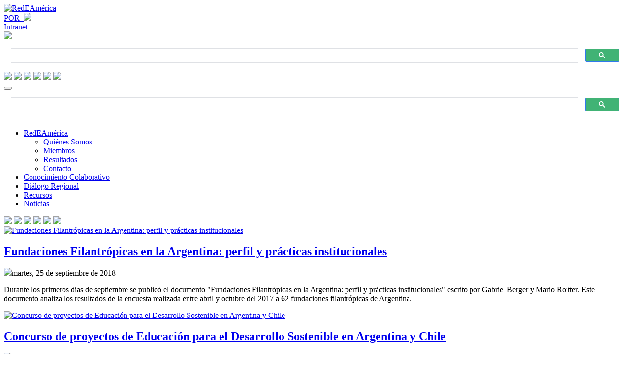

--- FILE ---
content_type: text/html; charset=utf-8
request_url: https://redeamerica.org/Noticias/Detalle/PgrID/1658/PageID/1/PID/1370/evl/0/TagID/29/TagName/Argentina
body_size: 16013
content:
<!DOCTYPE html>
<html  lang="es-ES">
<head id="Head"><meta content="text/html; charset=UTF-8" http-equiv="Content-Type" />

<link rel="stylesheet" href="https://use.fontawesome.com/releases/v5.2.0/css/all.css" integrity="sha384-hWVjflwFxL6sNzntih27bfxkr27PmbbK/iSvJ+a4+0owXq79v+lsFkW54bOGbiDQ" crossorigin="anonymous">

<!-- Google tag (gtag.js) -->
<script async src="https://www.googletagmanager.com/gtag/js?id=G-MDQKD2D5B1"></script>
<script>
  window.dataLayer = window.dataLayer || [];
  function gtag(){dataLayer.push(arguments);}
  gtag('js', new Date());

  gtag('config', 'G-MDQKD2D5B1');
</script><title>
	RedEAmérica - Argentina
</title><meta id="MetaDescription" name="description" content="En RedEAmérica Conectamos el conocimiento entre organizaciones, empresas, fundaciones empresariales e institutos de América Latina para impulsar la inversión social privada, la sostenibilidad y el desarrollo de base de las comunidades en la región." /><meta id="MetaKeywords" name="keywords" content="desarrollo sostenible, desarrollo de base, comunidades sostenibles,  Red Temática, sector empresarial, América Latina, fundaciones, compartir experiencias valiosas, conocimiento, buenas prácticas, territorio, empresa y comunidad, FIR, Fortalecimiento, inclusión económica" /><meta id="MetaRobots" name="robots" content="INDEX, FOLLOW" /><link href="/Resources/Shared/stylesheets/dnndefault/7.0.0/default.css?cdv=79" type="text/css" rel="stylesheet"/><link href="/Portals/_default/skins/2023/bootstrap/css/bootstrap.min.css?cdv=79" type="text/css" rel="stylesheet"/><link href="/Portals/_default/skins/2023/css/jquery.smartmenus.bootstrap.css?cdv=79" type="text/css" rel="stylesheet"/><link href="/Portals/_default/skins/2023/Menus/MainMenu/MainMenu.css?cdv=79" type="text/css" rel="stylesheet"/><link href="/DesktopModules/EasyDNNmailChimpPlus/Templates/_default/Ozone/Ozone.css?cdv=79" type="text/css" rel="stylesheet"/><link href="/DesktopModules/EasyDNNnews/Templates/_default/Ozone/Ozone.css?cdv=79" type="text/css" rel="stylesheet"/><link href="/DesktopModules/EasyDNNmailChimpPlus/Templates/_default/Ozone/StylesCSS/green.css?cdv=79" type="text/css" rel="stylesheet"/><link href="/DesktopModules/EasyDNNnews/Templates/_default/Ozone/StylesCSS/Noticias.css?cdv=79" type="text/css" rel="stylesheet"/><link href="/Portals/_default/skins/2023/skin.css?cdv=79" type="text/css" rel="stylesheet"/><link href="/DesktopModules/EasyDNNNews/static/rateit/css/rateit.css?cdv=79" type="text/css" rel="stylesheet"/><link href="/DesktopModules/EasyDNNNews/static/common/common.css?cdv=79" type="text/css" rel="stylesheet"/><script src="/DesktopModules/EasyDNNNews/static/eds_jquery/eds_jq.js?cdv=79" type="text/javascript"></script><script src="/DesktopModules/EasyDNNmailChimpPlus/static/eds_jquery/eds_jq.js?cdv=79" type="text/javascript"></script><script src="/Resources/libraries/jQuery/03_05_01/jquery.js?cdv=79" type="text/javascript"></script><script src="/Resources/libraries/jQuery-UI/01_12_01/jquery-ui.js?cdv=79" type="text/javascript"></script><link rel="stylesheet" href="https://use.fontawesome.com/releases/v5.2.0/css/all.css" integrity="sha384-hWVjflwFxL6sNzntih27bfxkr27PmbbK/iSvJ+a4+0owXq79v+lsFkW54bOGbiDQ" crossorigin="anonymous">
<link rel='SHORTCUT ICON' href='/Portals/0/favicon.ico?ver=eXYmmWW-wA8feODJgkZVZQ%3d%3d' type='image/x-icon' /><meta name="eds__GmapsInitData" content="{&quot;instanceGlobal&quot;:&quot;EasyDnnSolutions1_1_instance&quot;,&quot;google&quot;:{&quot;maps&quot;:{&quot;api&quot;:{&quot;key&quot;:&quot;&quot;,&quot;libraries&quot;:[&quot;geometry&quot;,&quot;places&quot;]}}}}" />     
        
			    <script type="text/javascript">
			      var _gaq = _gaq || [];
			      _gaq.push(['_setAccount', 'UA-22513181-1']);
			      _gaq.push(['_trackPageview']);
			      
			 
			      (function() {
				    var ga = document.createElement('script'); ga.type = 'text/javascript'; ga.async = true;
				    ga.src = ('https:' == document.location.protocol ? 'https://' : 'http://') + 'stats.g.doubleclick.net/dc.js';
				    var s = document.getElementsByTagName('script')[0]; s.parentNode.insertBefore(ga, s);
			      })();
			    </script>
        
		  <meta name="viewport" content="width=device-width,initial-scale=1" /></head>
<body id="Body">

    <form method="post" action="/Noticias/Detalle/PgrID/1658/PageID/1/PID/1370/evl/0/TagID/29/TagName/Argentina" id="Form" enctype="multipart/form-data">
<div class="aspNetHidden">
<input type="hidden" name="__EVENTTARGET" id="__EVENTTARGET" value="" />
<input type="hidden" name="__EVENTARGUMENT" id="__EVENTARGUMENT" value="" />
<input type="hidden" name="__VIEWSTATE" id="__VIEWSTATE" value="tK7XFry3inB5G+7GB3g3yHA3D4SE0u8kmT/[base64]/9HxjNnL8e6zBpuCVaFOvVPeaFRWmmeZ445L5FjzDxaVtnbZjose9eQlDWdOYBiiUKj7GtOrJtvb2XUJLNi7T1VfmXtZvpNzBaa10+gvUOcFygCgdJZhYffvph4Q6xsIQ6tL2D6OVEDcrLQmwHmCMUCEayRVQ38eHNDgJuXL72gScnvaGK+Yv+qUIIF5ETvJz/G4tdmGZ5gOYLX2TKUxqAH7xey8wBIiwylRp0Tyij5n7PfJHWjUhDCDQFLZbdB/rzWGsn8V0SxDiLE5G7b97mf3NExSM4D41wzToMF2O5qAIJ41HAcu4JqQr05v64PgNUi+hy2qJ2OdeYHE5y5ZtrwV9fgZPHvHlfHMQl7LQVPzuMcoM+pghCV6GxOH2N0RHX7GCjU6HJ7eOErI=" />
</div>

<script type="text/javascript">
//<![CDATA[
var theForm = document.forms['Form'];
if (!theForm) {
    theForm = document.Form;
}
function __doPostBack(eventTarget, eventArgument) {
    if (!theForm.onsubmit || (theForm.onsubmit() != false)) {
        theForm.__EVENTTARGET.value = eventTarget;
        theForm.__EVENTARGUMENT.value = eventArgument;
        theForm.submit();
    }
}
//]]>
</script>


<script src="/WebResource.axd?d=pynGkmcFUV1RG4NyNWkPJHF67BZt_zjoRz-OOQq4LbkYlYydsjPVU-v2J341&amp;t=638627955619783110" type="text/javascript"></script>


<script type="text/javascript">
//<![CDATA[
var __cultureInfo = {"name":"es-ES","numberFormat":{"CurrencyDecimalDigits":2,"CurrencyDecimalSeparator":",","IsReadOnly":false,"CurrencyGroupSizes":[3],"NumberGroupSizes":[3],"PercentGroupSizes":[3],"CurrencyGroupSeparator":".","CurrencySymbol":"€","NaNSymbol":"NaN","CurrencyNegativePattern":8,"NumberNegativePattern":1,"PercentPositivePattern":0,"PercentNegativePattern":0,"NegativeInfinitySymbol":"-∞","NegativeSign":"-","NumberDecimalDigits":2,"NumberDecimalSeparator":",","NumberGroupSeparator":".","CurrencyPositivePattern":3,"PositiveInfinitySymbol":"∞","PositiveSign":"+","PercentDecimalDigits":2,"PercentDecimalSeparator":",","PercentGroupSeparator":".","PercentSymbol":"%","PerMilleSymbol":"‰","NativeDigits":["0","1","2","3","4","5","6","7","8","9"],"DigitSubstitution":1},"dateTimeFormat":{"AMDesignator":"","Calendar":{"MinSupportedDateTime":"\/Date(-62135568000000)\/","MaxSupportedDateTime":"\/Date(253402300799999)\/","AlgorithmType":1,"CalendarType":1,"Eras":[1],"TwoDigitYearMax":2029,"IsReadOnly":false},"DateSeparator":"/","FirstDayOfWeek":1,"CalendarWeekRule":2,"FullDateTimePattern":"dddd, d\u0027 de \u0027MMMM\u0027 de \u0027yyyy H:mm:ss","LongDatePattern":"dddd, d\u0027 de \u0027MMMM\u0027 de \u0027yyyy","LongTimePattern":"H:mm:ss","MonthDayPattern":"d \u0027de\u0027 MMMM","PMDesignator":"","RFC1123Pattern":"ddd, dd MMM yyyy HH\u0027:\u0027mm\u0027:\u0027ss \u0027GMT\u0027","ShortDatePattern":"dd/MM/yyyy","ShortTimePattern":"H:mm","SortableDateTimePattern":"yyyy\u0027-\u0027MM\u0027-\u0027dd\u0027T\u0027HH\u0027:\u0027mm\u0027:\u0027ss","TimeSeparator":":","UniversalSortableDateTimePattern":"yyyy\u0027-\u0027MM\u0027-\u0027dd HH\u0027:\u0027mm\u0027:\u0027ss\u0027Z\u0027","YearMonthPattern":"MMMM\u0027 de \u0027yyyy","AbbreviatedDayNames":["do.","lu.","ma.","mi.","ju.","vi.","sá."],"ShortestDayNames":["D","L","M","X","J","V","S"],"DayNames":["domingo","lunes","martes","miércoles","jueves","viernes","sábado"],"AbbreviatedMonthNames":["ene.","feb.","mar.","abr.","may.","jun.","jul.","ago.","sep.","oct.","nov.","dic.",""],"MonthNames":["enero","febrero","marzo","abril","mayo","junio","julio","agosto","septiembre","octubre","noviembre","diciembre",""],"IsReadOnly":false,"NativeCalendarName":"calendario gregoriano","AbbreviatedMonthGenitiveNames":["ene.","feb.","mar.","abr.","may.","jun.","jul.","ago.","sep.","oct.","nov.","dic.",""],"MonthGenitiveNames":["enero","febrero","marzo","abril","mayo","junio","julio","agosto","septiembre","octubre","noviembre","diciembre",""]},"eras":[1,"d. C.",null,0]};//]]>
</script>

<script src="/ScriptResource.axd?d=NJmAwtEo3Ip9rqRC6XL9w4JUeObDCp1zRNvM-BoMUCJBUNIrykXfI7aLfM1d73J_lCq-BqQa2yRES31ctYdi0GddHBUfL_YRx65gBy_48ExY5aRPm9AFtpb-bEF0bazuQoIORA2&amp;t=2a9d95e3" type="text/javascript"></script>
<script src="/ScriptResource.axd?d=dwY9oWetJoKTSLozMmVzmMlPwuhHFdGJdxvMGDCPHwAHNS1cuPRatn16hglrUfyEXIOiF_0RhRZLk1NTj_rvRWUAWnmO3of4Blifr9_il9xCEKhsUeBQK2aDz74y_i3Q5kz7rl0epp3a9x6B0&amp;t=2a9d95e3" type="text/javascript"></script>
<div class="aspNetHidden">

	<input type="hidden" name="__VIEWSTATEGENERATOR" id="__VIEWSTATEGENERATOR" value="CA0B0334" />
	<input type="hidden" name="__VIEWSTATEENCRYPTED" id="__VIEWSTATEENCRYPTED" value="" />
	<input type="hidden" name="__EVENTVALIDATION" id="__EVENTVALIDATION" value="Hcjjs8/aQw2OzsX80ZyXTW6eoGdaMoyk51xSetvmfOYrkORp5H0VyJCcdmxtW2JafKXGfn39degxsFtWe+P/Xf1ORyXz7L9Qra02tzTbnAtRYgNh" />
</div><script src="/js/dnn.modalpopup.js?cdv=79" type="text/javascript"></script><script src="/Portals/_default/skins/2023/bootstrap/js/bootstrap.min.js?cdv=79" type="text/javascript"></script><script src="/Portals/_default/skins/2023/js/jquery.smartmenus.js?cdv=79" type="text/javascript"></script><script src="/Portals/_default/skins/2023/js/jquery.smartmenus.bootstrap.js?cdv=79" type="text/javascript"></script><script src="/Portals/_default/skins/2023/js/scripts.js?cdv=79" type="text/javascript"></script><script src="/js/dnncore.js?cdv=79" type="text/javascript"></script><script src="/DesktopModules/EasyDNNNews/static/rateit/js/jquery.rateit_2.2.js?cdv=79" type="text/javascript"></script><script src="/DesktopModules/EasyDNNmailChimpPlus/static/jquery_validation/jquery.validate.min.js?cdv=79" type="text/javascript"></script><script src="/DesktopModules/EasyDNNNews/static/EasyDnnSolutions/EasyDnnSolutions_1.1_2.2.js?cdv=79" type="text/javascript"></script><script src="/DesktopModules/EasyDNNmailChimpPlus/static/cookie/js.cookie.js?cdv=79" type="text/javascript"></script><script src="/DesktopModules/EasyDNNmailChimpPlus/static/edForm/jquery.edForm.js?cdv=79" type="text/javascript"></script>
<script type="text/javascript">
//<![CDATA[
Sys.WebForms.PageRequestManager._initialize('ScriptManager', 'Form', [], [], [], 90, '');
//]]>
</script>

        
        
        

<link href="/Portals/_default/skins/2023/Css/estilos.css" rel="stylesheet">
<link href="/Portals/_default/skins/2023/Css/media-queries.css" rel="stylesheet">

<!--[if lt IE 9]>
    <script src="https://cdnjs.cloudflare.com/ajax/libs/html5shiv/3.7.2/html5shiv.min.js"></script>
    <script src="https://oss.maxcdn.com/respond/1.4.2/respond.min.js"></script>
<![endif]-->

<div id="siteWrapper">

	<!-- Menu Top  -->
	<div id="topHeader" class="fluidTop">
		<div class="container">
			<div class="row">
				<div class="col-xs-6 col-md-3 Logo">
					<a href="//redeamerica.org">
						<img src="/Portals/_default/skins/2023/img/Logo.svg" alt="RedEAmérica">
					</a>
				</div>
				<div class="col-xs-6 col-md-9">
					<div class="col-xs-6 col-md-12 TopNavBar">

						<div class="col-xs-2 intranet">
							

						</div>
						<div class="col-xs-1 idioma"><a href="https://redeamerica-org.translate.goog/?_x_tr_sl=es&_x_tr_tl=pt&_x_tr_hl=es&_x_tr_pto=wapp&_x_tr_hist=true#gsc.tab=0" target="_blank">POR&nbsp;&nbsp;<img src="/Portals/_default/skins/2023/img/idioma_POR.svg" width="30"></a></div>
						<div class="col-xs-2 intranet">
							
<div id="dnn_dnnLogin_loginGroup" class="loginGroup">
    <a id="dnn_dnnLogin_enhancedLoginLink" class="LoginLink" rel="nofollow" onclick="return dnnModal.show(&#39;https://redeamerica.org/Login?returnurl=/Noticias/Detalle/PgrID/1658/PageID/1/PID/1370/evl/0/TagID/29/TagName/Argentina&amp;popUp=true&#39;,/*showReturn*/true,300,650,true,&#39;&#39;)" href="https://redeamerica.org/Login?returnurl=%2fNoticias%2fDetalle%2fPgrID%2f1658%2fPageID%2f1%2fPID%2f1370%2fevl%2f0%2fTagID%2f29%2fTagName%2fArgentina">Intranet</a>
</div><img src="/Portals/_default/skins/2023/img/icon_intranet.svg" width="30">
						</div>
						<div class="col-xs-2 buscar d-desktop">
							<div class="buscar--google">
								<script async src="https://cse.google.com/cse.js?cx=012783349132125473539:kmtoqelk73v"></script>
								<div class="gcse-search"></div>
							</div>
						</div>
						<div class="col-xs-5 redes d-desktop">
							<a href="//www.facebook.com/RedEAmerica/" target="_blank"><img src="/Portals/_default/skins/2023/img/icon_facebook.svg" width="34"></a>
							<a href="//twitter.com/redeamerica" target="_blank"><img src="/Portals/_default/skins/2023/img/icon_twitter.svg" width="34"></a>
							<a href="//www.youtube.com/user/redeamerica2011" target="_blank"><img src="/Portals/_default/skins/2023/img/icon_youtube.svg" width="34"></a>
							<a href="//www.instagram.com/redeamerica/" target="_blank"><img src="/Portals/_default/skins/2023/img/icon_instagram.svg" width="34"></a>
							<a href="https://www.linkedin.com/company/corporacionredeamerica/" target="_blank"><img src="/Portals/_default/skins/2023/img/icon_linkedin.svg" width="34"></a>
                            <a href="https://open.spotify.com/show/4rjkzEHBqyjQa28BHrUQoM?si=a0655db228da4d10" target="_blank"><img src="/Portals/_default/skins/2023/img/icon_spotify.svg" width="34"></a>
						</div>
					</div>
					<div class="col-xs-6 col-md-12 boxMenus">

						<div class="row">
							<div class="col-xs-12 menu_home menu navbar">
								<div class="navbar-header">
									<button type="button" class="navbar-toggle" data-toggle="collapse" data-target=".navbar-collapse">
										<span class="icon-bar"></span>
										<span class="icon-bar"></span>
										<span class="icon-bar"></span>
									</button>
								</div>
								<div class="collapse navbar-collapse">
									<div class="buscar--google d-md-none">
										<script async src="https://cse.google.com/cse.js?cx=012783349132125473539:kmtoqelk73v"></script>
										<div class="gcse-search"></div>
									</div>
									<ul class="nav nav-pills">

	<li class="dropdown ">
	
		<a href="#" >RedEAm&#233;rica<b class="caret hidden-desktop pull-right icon-chevron-down icon-white"></b></a>
	
	    <ul class="dropdown-menu">
	    
	<li class="">
	
		<a href="https://redeamerica.org/RedEAm&#233;rica/Qui&#233;nes-Somos" >Qui&#233;nes Somos</a>
	
	</li>

	<li class="">
	
		<a href="https://redeamerica.org/RedEAm&#233;rica/Miembros" >Miembros</a>
	
	</li>

	<li class="">
	
		<a href="https://redeamerica.org/RedEAm&#233;rica/Resultados" >Resultados</a>
	
	</li>

	<li class="">
	
		<a href="https://redeamerica.org/RedEAm&#233;rica/Contacto" >Contacto</a>
	
	</li>

	    </ul>
	
	</li>

	<li class="">
	
		<a href="https://redeamerica.org/Conocimiento-Colaborativo" >Conocimiento Colaborativo</a>
	
	</li>

	<li class="">
	
		<a href="https://redeamerica.org/Di&#225;logo-Regional" >Di&#225;logo Regional</a>
	
	</li>

	<li class="">
	
		<a href="https://redeamerica.org/Recursos" >Recursos</a>
	
	</li>

	<li class="">
	
		<a href="https://redeamerica.org/Noticias" >Noticias</a>
	
	</li>

</ul>


<script type="text/javascript">
(function($){
	$(document).ready(function(){
		$(".nav-pills > li a").on("mouseover", function(event){
            var $this = $(this).parent().find(">ul");
            if($this.length == 0) return;
            dnn.addIframeMask($this[0]);
		});
		$(".dropdown").attr("aria-haspopup", "true");
		$(".dropdownactive").attr("aria-haspopup", "true");
		$(".dropdown-menu").attr("aria-haspopup", "false");
	});
})(jQuery);
</script>

									<div class="col-xs-5 redes d-md-none">
										<a href="//www.facebook.com/RedEAmerica/" target="_blank"><img src="/Portals/_default/skins/2023/img/icon_facebook.svg" width="34"></a>
										<a href="//twitter.com/redeamerica" target="_blank"><img src="/Portals/_default/skins/2023/img/icon_twitter.svg" width="34"></a>
										<a href="//www.youtube.com/user/redeamerica2011" target="_blank"><img src="/Portals/_default/skins/2023/img/icon_youtube.svg" width="34"></a>
										<a href="//www.instagram.com/redeamerica/" target="_blank"><img src="/Portals/_default/skins/2023/img/icon_instagram.svg" width="34"></a>
										<a href="https://www.linkedin.com/company/corporacionredeamerica/" target="_blank"><img src="/Portals/_default/skins/2023/img/icon_linkedin.svg" width="34"></a>
										<a href="https://open.spotify.com/show/4rjkzEHBqyjQa28BHrUQoM?si=a0655db228da4d10" target="_blank"><img src="/Portals/_default/skins/2023/img/icon_spotify.svg" width="34"></a>
									</div>
								</div>
							</div>
						</div>

					</div>
				</div>
			</div>
		</div>
	</div>
	<!-- END: Menu Top  -->

	<main role="main">

		<!-- Fondo Beige -->
		<div class="fondo-Beige fondo-beige-bottom">
			<div class="container">
				<div class="row ">
					<div id="dnn_Section2_1" class="col-md-12 DNNEmptyPane"></div>
				</div>
			</div>
		</div>
		<!-- END: Fondo beige -->
        
		<div class="fluidwhite">
			<div class="container">
				<div class="row">
					<div id="dnn_Logros0" class="col-md-12 DNNEmptyPane"></div>
                    <div id="dnn_Logros1" class="col-md-6 DNNEmptyPane"></div>
					<div id="dnn_Logros2" class="col-md-6 DNNEmptyPane"></div>
                    <div id="dnn_Logros3" class="col-md-12 DNNEmptyPane"></div>
				</div>
			</div>
		</div>
        
		<!-- FondoBlanco -->
		<div class="fluidwhite">
			<div class="container">
				<div class="row text-left">
					<div id="dnn_contentpane" class="col-xs-12 DNNEmptyPane"></div>
					<div id="dnn_colizquierda" class="col-md-2 DNNEmptyPane"></div>
					<div id="dnn_colcentral" class="col-md-8 DNNEmptyPane"></div>
                    <div id="dnn_colderecha" class="col-md-2 DNNEmptyPane"></div>
				</div>
			</div>
		</div>
		<!-- END: FondoBlanco -->
        
        <!-- FondoBlanco -->
		<div class="fluidwhite">
			<div class="container">
				<div class="row text-left">					
                    <div id="dnn_NoticiaDetalle" class="col-md-8"><div class="DnnModule DnnModule-EasyDNNnews DnnModule-1370"><a name="1370"></a>
<div class="containerNOTITLE">
	<div id="dnn_ctr1370_ContentPane" class=""><!-- Start_Module_1370 --><div id="dnn_ctr1370_ModuleContent" class="DNNModuleContent ModEasyDNNnewsC">
	

<script type="text/javascript">
	/*<![CDATA[*/
	
	
	
	
	
	
	
	
	
	
	

	eds3_5_jq(function ($) {
		if (typeof edn_fluidvids != 'undefined')
			edn_fluidvids.init({
				selector: ['.edn_fluidVideo iframe'],
				players: ['www.youtube.com', 'player.vimeo.com']
			});
		
		
		

	});
	/*]]>*/
</script>



<div class="eds_news_module_1370 news Ozone_Style_Noticias eds_style_predefined_noticias eds_subCollection_news eds_news_Ozone eds_template_List_Article_Noticias eds_templateGroup_listArticleDefault eds_styleSwitchCriteria_module-1370">
	

	

	<div id="dnn_ctr1370_ViewEasyDNNNewsMain_ctl00_pnlListArticles">
		
		
		<!--ArticleRepeat:Before:-->
<div class="edn_1370_article_list_wrapper"><!--ArticleTemplate-->

	<article class="edn_article edn_clearFix">
		
		<div class="row filaNoticia">
			<div class="col-sm-5">
				
				<div class="caratulaNoticia">
					<a href="https://redeamerica.org/Noticias/Detalle/ArtMID/1370/ArticleID/561/Fundaciones-Filantr243picas-en-la-Argentina-perfil-y-pr225cticas-institucionales">
						<img alt="Fundaciones Filantrópicas en la Argentina: perfil y prácticas institucionales" src="/Portals/0/EasyDNNNews/561/images/img-FundacionesArgentina_970-260-170-c-L-97.jpg"/>
					</a>
				</div>
				
			</div>
			<div class="col-sm-7">
				<h2 class="tituloNoticia"><a href="https://redeamerica.org/Noticias/Detalle/ArtMID/1370/ArticleID/561/Fundaciones-Filantr243picas-en-la-Argentina-perfil-y-pr225cticas-institucionales">Fundaciones Filantrópicas en la Argentina: perfil y prácticas institucionales</a></h2>
				<time class="FechaPublicacion"><img src="/DesktopModules/EasyDNNnews/Templates/_default/Ozone/assets/icon-reloj.png">martes, 25 de septiembre de 2018</time>
				<div class="textoResumenNoticia"> <p>Durante los primeros días de septiembre se publicó el documento &quot;Fundaciones Filantrópicas en la Argentina: perfil y prácticas institucionales&quot; escrito por Gabriel Berger y Mario Roitter. Este documento analiza los resultados de la encuesta realizada entre abril y octubre del 2017 a 62 fundaciones filantrópicas de Argentina.</p></div>
			</div>
		</div>
	</article>
	<!--ArticleTemplate-->

	<article class="edn_article edn_clearFix">
		
		<div class="row filaNoticia">
			<div class="col-sm-5">
				
				<div class="caratulaNoticia">
					<a href="https://redeamerica.org/Noticias/Detalle/ArtMID/1370/ArticleID/461/Concurso-de-proyectos-de-Educaci243n-para-el-Desarrollo-Sostenible-en-Argentina-y-Chile">
						<img alt="Concurso de proyectos de Educación para el Desarrollo Sostenible en Argentina y Chile" src="/Portals/0/EasyDNNNews/461/images/img-ArcorPremio_970-260-170-c-L-97.jpg"/>
					</a>
				</div>
				
			</div>
			<div class="col-sm-7">
				<h2 class="tituloNoticia"><a href="https://redeamerica.org/Noticias/Detalle/ArtMID/1370/ArticleID/461/Concurso-de-proyectos-de-Educaci243n-para-el-Desarrollo-Sostenible-en-Argentina-y-Chile">Concurso de proyectos de Educación para el Desarrollo Sostenible en Argentina y Chile</a></h2>
				<time class="FechaPublicacion"><img src="/DesktopModules/EasyDNNnews/Templates/_default/Ozone/assets/icon-reloj.png">lunes, 16 de julio de 2018</time>
				<div class="textoResumenNoticia"> <p>Es convocado por la Organización Mundial para la Educación Pre-Escolar (OMEP) y Fundación Arcor, miembro de la Red en Argentina. La inscripción estará abierta hasta el 5 de agosto. Pueden participar iniciativas en educación inicial de ambos países.</p></div>
			</div>
		</div>
	</article>
	<!--ArticleTemplate-->

	<article class="edn_article edn_clearFix">
		
		<div class="row filaNoticia">
			<div class="col-sm-5">
				
				<div class="caratulaNoticia">
					<a href="https://redeamerica.org/Noticias/Detalle/ArtMID/1370/ArticleID/294/RedEAm233rica-una-organizaci243n-que-une-articula-intercambia-y-acelera-la-curva-de-aprendizaje-de-fundaciones-empresariales-y-empresas-en-Am233rica-Latina-y-el-Caribe">
						<img alt="RedEAmérica, una organización que une, articula, intercambia y acelera la curva de aprendizaje de fundaciones empresariales y empresas en América Latina y el Caribe" src="/Portals/0/EasyDNNNews/294/images/img-FIR2017_15anos2_970-260-170-c-L-97.jpg"/>
					</a>
				</div>
				
			</div>
			<div class="col-sm-7">
				<h2 class="tituloNoticia"><a href="https://redeamerica.org/Noticias/Detalle/ArtMID/1370/ArticleID/294/RedEAm233rica-una-organizaci243n-que-une-articula-intercambia-y-acelera-la-curva-de-aprendizaje-de-fundaciones-empresariales-y-empresas-en-Am233rica-Latina-y-el-Caribe">RedEAmérica, una organización que une, articula, intercambia y acelera la curva de aprendizaje de fundaciones empresariales y empresas en América Latina y el Caribe</a></h2>
				<time class="FechaPublicacion"><img src="/DesktopModules/EasyDNNnews/Templates/_default/Ozone/assets/icon-reloj.png">lunes, 24 de abril de 2017</time>
				<div class="textoResumenNoticia"> <p>La Red celebró sus 15 años de nacimiento el pasado 14 de marzo en Córdoba, Argentina, en un evento emotivo y simbólico, en donde miembros de fundaciones y empresas compartieron recuerdos, experiencias e historias.&nbsp;</p></div>
			</div>
		</div>
	</article>
	<!--ArticleTemplate-->

	<article class="edn_article edn_clearFix">
		
		<div class="row filaNoticia">
			<div class="col-sm-5">
				
				<div class="caratulaNoticia">
					<a href="https://redeamerica.org/Noticias/Detalle/ArtMID/1370/ArticleID/273/FIR-2017-presentaciones-disponibles-y-storify-de-las-conversaciones-m225s-destacadas-en-redes-sociales">
						<img alt="FIR 2017: presentaciones disponibles y storify de las conversaciones más destacadas en redes sociales" src="/Portals/0/EasyDNNNews/273/images/img-FIR2017_Negocios_970-260-170-c-L-97.jpg"/>
					</a>
				</div>
				
			</div>
			<div class="col-sm-7">
				<h2 class="tituloNoticia"><a href="https://redeamerica.org/Noticias/Detalle/ArtMID/1370/ArticleID/273/FIR-2017-presentaciones-disponibles-y-storify-de-las-conversaciones-m225s-destacadas-en-redes-sociales">FIR 2017: presentaciones disponibles y storify de las conversaciones más destacadas en redes sociales</a></h2>
				<time class="FechaPublicacion"><img src="/DesktopModules/EasyDNNnews/Templates/_default/Ozone/assets/icon-reloj.png">lunes, 10 de abril de 2017</time>
				<div class="textoResumenNoticia"> <p>Están publicadas las presentaciones de la novena versión del Foro Internacional de RedEAmérica que se llevó a cabo el 16 de marzo en Córdoba, Argentina. También te invitamos a ver el storify con lo más destacado en redes sociales.&nbsp;</p></div>
			</div>
		</div>
	</article>
	<!--ArticleTemplate-->

	<article class="edn_article edn_clearFix">
		
		<div class="row filaNoticia">
			<div class="col-sm-5">
				
				<div class="caratulaNoticia">
					<a href="https://redeamerica.org/Noticias/Detalle/ArtMID/1370/ArticleID/278/M225s-de-la-mitad-de-los-ni241os-se-mueven-en-Argentina">
						<img alt="Más de la mitad de los niños se mueven en Argentina" src="/Portals/0/EasyDNNNews/278/images/img-FundArcor_970-260-170-c-L-97.jpg"/>
					</a>
				</div>
				
			</div>
			<div class="col-sm-7">
				<h2 class="tituloNoticia"><a href="https://redeamerica.org/Noticias/Detalle/ArtMID/1370/ArticleID/278/M225s-de-la-mitad-de-los-ni241os-se-mueven-en-Argentina">Más de la mitad de los niños se mueven en Argentina</a></h2>
				<time class="FechaPublicacion"><img src="/DesktopModules/EasyDNNnews/Templates/_default/Ozone/assets/icon-reloj.png">viernes, 24 de marzo de 2017</time>
				<div class="textoResumenNoticia"> <p>Es un dato fundamental dentro de las estadísticas relacionadas a la niñez, porque la actividad física y el movimiento son fundamentales para un crecimiento saludable. Todos los números de la infancia también están en Pinterest.</p></div>
			</div>
		</div>
	</article>
	<!--ArticleTemplate-->

	<article class="edn_article edn_clearFix">
		
		<div class="row filaNoticia">
			<div class="col-sm-5">
				
				<div class="caratulaNoticia">
					<a href="https://redeamerica.org/Noticias/Detalle/ArtMID/1370/ArticleID/279/360-personas-participaron-en-novena-versi243n-del-Foro-Internacional-de-RedEAm233rica-en-C243rdoba-Argentina">
						<img alt="360 personas participaron en novena versión del Foro Internacional de RedEAmérica en Córdoba, Argentina" src="/Portals/0/EasyDNNNews/279/images/img-FIR2017_asistentes_970-260-170-c-L-97.jpg"/>
					</a>
				</div>
				
			</div>
			<div class="col-sm-7">
				<h2 class="tituloNoticia"><a href="https://redeamerica.org/Noticias/Detalle/ArtMID/1370/ArticleID/279/360-personas-participaron-en-novena-versi243n-del-Foro-Internacional-de-RedEAm233rica-en-C243rdoba-Argentina">360 personas participaron en novena versión del Foro Internacional de RedEAmérica en Córdoba, Argentina</a></h2>
				<time class="FechaPublicacion"><img src="/DesktopModules/EasyDNNnews/Templates/_default/Ozone/assets/icon-reloj.png">viernes, 24 de marzo de 2017</time>
				<div class="textoResumenNoticia"> <p>Reconocido como un espacio de debate y reflexión en temas relacionados con el Desarrollo Sostenible de las Comunidades, la Edición 2017 del FIR contó con testimonios de expertos latinoamericanos y representantes de empresas que compartieron sus casos y experiencias.</p></div>
			</div>
		</div>
	</article>
	<!--ArticleTemplate-->

	<article class="edn_article edn_clearFix">
		
		<div class="row filaNoticia">
			<div class="col-sm-5">
				
				<div class="caratulaNoticia">
					<a href="https://redeamerica.org/Noticias/Detalle/ArtMID/1370/ArticleID/251/FIR-2017-agenda-registro-expositores-y-alojamiento">
						<img alt="FIR 2017: agenda, registro, expositores y alojamiento" src="/Portals/0/EasyDNNNews/251/images/img-FIRMerida4_970-260-170-c-L-97.jpg"/>
					</a>
				</div>
				
			</div>
			<div class="col-sm-7">
				<h2 class="tituloNoticia"><a href="https://redeamerica.org/Noticias/Detalle/ArtMID/1370/ArticleID/251/FIR-2017-agenda-registro-expositores-y-alojamiento">FIR 2017: agenda, registro, expositores y alojamiento</a></h2>
				<time class="FechaPublicacion"><img src="/DesktopModules/EasyDNNnews/Templates/_default/Ozone/assets/icon-reloj.png">martes, 31 de enero de 2017</time>
				<div class="textoResumenNoticia"> <p>El Foro Internacional de RedEAmérica (FIR) es una plataforma para dialogar entre diferentes actores, reflexionar sobre las lecciones aprendidas y los desafíos de la Inversión Social Privada. Será el 16 de marzo en Córdoba, Argentina. Conoce más y participa!</p></div>
			</div>
		</div>
	</article>
	</div>
		
	
	</div>

	

	
	
	
	
</div>










</div><!-- End_Module_1370 --></div>
</div></div></div>
                    <div id="dnn_NoticiaListado" class="col-md-4"><div class="DnnModule DnnModule-EasyDNNnews DnnModule-1658"><a name="1658"></a>
<div class="containerNOTITLE">
	<div id="dnn_ctr1658_ContentPane" class=""><!-- Start_Module_1658 --><div id="dnn_ctr1658_ModuleContent" class="DNNModuleContent ModEasyDNNnewsC">
	

<script type="text/javascript">
	/*<![CDATA[*/
	
	
	
	
	
	
	
	
	
	
	

	eds3_5_jq(function ($) {
		if (typeof edn_fluidvids != 'undefined')
			edn_fluidvids.init({
				selector: ['.edn_fluidVideo iframe'],
				players: ['www.youtube.com', 'player.vimeo.com']
			});
		
		
		

	});
	/*]]>*/
</script>



<div class="eds_news_module_1658 news Ozone_Style_Noticias eds_style_predefined_noticias eds_subCollection_news eds_news_Ozone eds_template_List_Article_Titulo eds_templateGroup_listArticleDefault eds_styleSwitchCriteria_module-1658">
	

	

	<div id="dnn_ctr1658_ViewEasyDNNNewsMain_ctl00_pnlListArticles">
		
		
		<!--ArticleRepeat:Before:-->
<div class="edn_1658_article_list_wrapper"><!--ArticleTemplate-->

	<article class="edn_article edn_clearFix">
		
		<div class="row filaNoticia">
			<div class="col-sm-12">
				<h2 class="tituloNoticia"><a href="https://www.redeamerica.org/Noticias/Detalle/ArtMID/1370/ArticleID/2474/RedEAm233rica-participar225-en-la-COP16-en-Cali-Colombia">RedEAmérica participará en la COP16 en Cali, Colombia</a></h2>
				<time class="FechaPublicacion"><img src="/DesktopModules/EasyDNNnews/Templates/_default/Ozone/assets/icon-reloj.png">viernes, 11 de octubre de 2024</time>
				<div class="textoResumenNoticia"> <p style="text-align:justify"><span style="font-weight:700; font-variant-ligatures:normal; font-variant-alternates:normal; font-variant-numeric:normal; font-variant-east-asian:normal; font-variant-position:normal; white-space:pre-wrap"><span style="font-style:normal">RedEAmérica participará en la COP16 en Cali, Colombia, destacando el rol de la inversión social privada en la protección de la biodiversidad en América Latina.</span></span></p>

<p><br style="font-style:normal; font-weight:400; text-align:start; white-space:normal" />
&nbsp;</p></div>
			</div>
		</div>
	</article>
	<!--ArticleTemplate-->

	<article class="edn_article edn_clearFix">
		
		<div class="row filaNoticia">
			<div class="col-sm-12">
				<h2 class="tituloNoticia"><a href="https://www.redeamerica.org/Noticias/Detalle/ArtMID/1370/ArticleID/2473/161Las-historias-del-FIR2024">¡Las historias del #FIR2024! 🎥</a></h2>
				<time class="FechaPublicacion"><img src="/DesktopModules/EasyDNNnews/Templates/_default/Ozone/assets/icon-reloj.png">viernes, 11 de octubre de 2024</time>
				<div class="textoResumenNoticia"> <p><meta charset="UTF-8" />Gracias a las más de 60 organizaciones de todos los rincones de América Latina por escribir un diálogo tan enriquecedor y variado, lleno de colores, acentos y aromas. &iexcl;Sabemos que este&nbsp;<a href="https://www.linkedin.com/feed/hashtag/?keywords=fir2024&amp;highlightedUpdateUrns=urn%3Ali%3Aactivity%3A7249535418952511488">#FIR2024</a>&nbsp;pasará a la historia!</p></div>
			</div>
		</div>
	</article>
	<!--ArticleTemplate-->

	<article class="edn_article edn_clearFix">
		
		<div class="row filaNoticia">
			<div class="col-sm-12">
				<h2 class="tituloNoticia"><a href="https://www.redeamerica.org/Noticias/Detalle/ArtMID/1370/ArticleID/2430/Ganadores-del-VI-Premio-Transformadores">Ganadores del VI Premio Transformadores</a></h2>
				<time class="FechaPublicacion"><img src="/DesktopModules/EasyDNNnews/Templates/_default/Ozone/assets/icon-reloj.png">lunes, 24 de abril de 2023</time>
				<div class="textoResumenNoticia"> <p>Conoce a los ganadores del VI Premio Transformadores en cada una de las dos categorías en un interesante diálogo con expertos sociales del panorama de la Inversión Social Privada en la región.</p></div>
			</div>
		</div>
	</article>
	<!--ArticleTemplate-->

	<article class="edn_article edn_clearFix">
		
		<div class="row filaNoticia">
			<div class="col-sm-12">
				<h2 class="tituloNoticia"><a href="https://www.redeamerica.org/Noticias/Detalle/ArtMID/1370/ArticleID/2404/FIR-2023-Entornos-Cambiantes-Nuevos-Retos-para-Empresas-y-Fundaciones">FIR 2023: Entornos Cambiantes: Nuevos Retos para Empresas y Fundaciones</a></h2>
				<time class="FechaPublicacion"><img src="/DesktopModules/EasyDNNnews/Templates/_default/Ozone/assets/icon-reloj.png">martes, 28 de febrero de 2023</time>
				<div class="textoResumenNoticia"> <p>El FIR 2023, realizado el pasado 16 de marzo de 2023 de manera híbrida, se centró en generar reflexión en el contexto actual post-pandemia y los cambios en los distintos entornos y realidades en América Latina.&nbsp;</p></div>
			</div>
		</div>
	</article>
	<!--ArticleTemplate-->

	<article class="edn_article edn_clearFix">
		
		<div class="row filaNoticia">
			<div class="col-sm-12">
				<h2 class="tituloNoticia"><a href="https://www.redeamerica.org/Noticias/Detalle/ArtMID/1370/ArticleID/2403/Juventud-g233nero-y-migraci243n-un-gran-di225logo-en-busca-de-fortalecer-la-articulaci243n-regional">Juventud, género y migración: un gran diálogo en busca de fortalecer la articulación regional</a></h2>
				<time class="FechaPublicacion"><img src="/DesktopModules/EasyDNNnews/Templates/_default/Ozone/assets/icon-reloj.png">viernes, 20 de enero de 2023</time>
				<div class="textoResumenNoticia"> <p>El 12 de enero de 2023, los principales líderes&nbsp;empresariales y del ecosistema social en&nbsp;Centroamérica y América Latina se dieron&nbsp;cita en Tegucigalpa, Honduras en el evento&nbsp;internacional: Género y juventud, reflexión&nbsp;y acción desde América Latina</p></div>
			</div>
		</div>
	</article>
	</div>
		<div class="article_pager"><a class="active page"  href="https://redeamerica.org/Noticias/Detalle/PgrID/1658/PageID/1/PID/1370/evl/0/TagID/29/TagName/Argentina" aria-label="Page 1" >1</a><a class="page"  rel="next"  href="https://redeamerica.org/Noticias/Detalle/PgrID/1658/PageID/2/PID/1370/evl/0/TagID/29/TagName/Argentina" aria-label="Page 2" >2</a><a class="page"  href="https://redeamerica.org/Noticias/Detalle/PgrID/1658/PageID/3/PID/1370/evl/0/TagID/29/TagName/Argentina" aria-label="Page 3" >3</a><a class="page"  href="https://redeamerica.org/Noticias/Detalle/PgrID/1658/PageID/4/PID/1370/evl/0/TagID/29/TagName/Argentina" aria-label="Page 4" >4</a><a class="page"  href="https://redeamerica.org/Noticias/Detalle/PgrID/1658/PageID/5/PID/1370/evl/0/TagID/29/TagName/Argentina" aria-label="Page 5" >5</a><a class="page"  href="https://redeamerica.org/Noticias/Detalle/PgrID/1658/PageID/6/PID/1370/evl/0/TagID/29/TagName/Argentina" aria-label="Page 6" >6</a><a class="page"  href="https://redeamerica.org/Noticias/Detalle/PgrID/1658/PageID/7/PID/1370/evl/0/TagID/29/TagName/Argentina" aria-label="Page 7" >7</a><a class="page"  href="https://redeamerica.org/Noticias/Detalle/PgrID/1658/PageID/8/PID/1370/evl/0/TagID/29/TagName/Argentina" aria-label="Page 8" >8</a><a class="page"  href="https://redeamerica.org/Noticias/Detalle/PgrID/1658/PageID/9/PID/1370/evl/0/TagID/29/TagName/Argentina" aria-label="Page 9" >9</a><a class="page"  href="https://redeamerica.org/Noticias/Detalle/PgrID/1658/PageID/10/PID/1370/evl/0/TagID/29/TagName/Argentina" aria-label="Page 10" >10</a><a class="next" rel="next" href="https://redeamerica.org/Noticias/Detalle/PgrID/1658/PageID/2/PID/1370/evl/0/TagID/29/TagName/Argentina" aria-label="Next page">Siguiente</a><a class="last" href="https://redeamerica.org/Noticias/Detalle/PgrID/1658/PageID/13/PID/1370/evl/0/TagID/29/TagName/Argentina" aria-label="Last page">Última</a></div>
	
	</div>

	

	
	
	
	
</div>










</div><!-- End_Module_1658 --></div>
</div></div></div>
				</div>
			</div>
		</div>
		<!-- END: FondoBlanco -->

	</main>

	<!-- Footer -->
	<footer role="contentinfo" class="fluidFooter">
		<div class="container">
			<div class="row footer">
				<div class="hidden-xs col-sm-2 logoFooter">
					<a href="//redeamerica.org"><img src="/Portals/_default/skins/2023/img/Logo.svg" alt="RedEAmérica"></a>
				</div>
				<div id="dnn_manufooter1" class="col-xs-5 col-sm-4 menuFooter">

				<div class="DnnModule DnnModule-EasyDNNMailChimpPlus DnnModule-7321"><a name="7321"></a>
<div class="containerNOTITLE">
	<div id="dnn_ctr7321_ContentPane" class=""><!-- Start_Module_7321 --><div id="dnn_ctr7321_ModuleContent" class="DNNModuleContent ModEasyDNNMailChimpPlusC">
	
<script type="text/javascript">
	if (true) {
		eds3_5_jq(function ($) {
			if ($.validator)
				$.validator.addMethod("zipcode", function (value, element) {
					return this.optional(element) || /^\d{5}(?:-\d{4})?$/.test(value);
				});

			if (!$.fn.edForm)
				return;

		
			$("#eds_mailchimp_7321_form").edForm({
				moduleId: 7321,
				portalId: 0,
				language: 'es-ES',
				multiGroupMode: false,
				websiteRoot: '/',
				formSelector: '#Form',
				successfulSubscriptionRedirect: 'https://www.redeamerica.org'
			});
		

			$('.edMCP_moduleWrapper')
				.on('click', '.edMCP_manageMenu .edMCP_manageMenuTrigger', function () {
					var $parent = $(this).parent().parent();

					$parent.toggleClass('edMCP_manageMenuVisible');
				});
		});
	}
</script>
<div class="edmcp__initail">
	
</div>
<div id="eds_mailchimp_7321_form" class="edForm__form  eds_mailChimpPlus_Ozone eds_style_predefined_green eds_template_default eds_templateGroup_templateEmbedded eds_styleSwitchCriteria_form-2" >
<div class="edmcp_mainWrapper">
	<div class="edmcp_header">
		
		<h2 class="edmcp_headerTitle">Conéctate y dialoga con la Red</h2>
		
		
	</div>
	<div class="edmcp_formWrapper">
		<div class="edmcp_form">

			<div class="edmcp__inputGroup edmcp_fullWidth">
				<label for="eds_mailchimp_7321_email" class="edmcp__label"></label>
				<input type="email"  value="" class="required" placeholder="Email" name="eds_mailchimp_7321_email" id="eds_mailchimp_7321_email" data-msg-required="Digita un email" data-msg-email="Escribe un email válido" >
			</div>

			<div class="edmcp__inputGroup edmcp_fullWidth">
				<label for="eds_mailchimp_7321_firstname" class="edmcp__label"></label>
				<input  type="text" value="" class="required" placeholder="Nombre" name="eds_mailchimp_7321_firstname" id="eds_mailchimp_7321_firstname" data-msg-required="Por favor escribe un nombre" >
			</div>

			
			<div class="edmcp__inputGroup edmcp_center">
				<span class="edForm__subscribe" id="eds_mailchimp_subscribe_7321" >Suscribirme</span>
			</div>
			<div class="edmcp_subscribeAndArchiveButton edmcp_center">

			</div>
		</div>
		<div class="edForm__responseMessage"></div>
	</div>
</div>
</div>
<span id="dnn_ctr7321_View_lblMainMessage"></span>

</div><!-- End_Module_7321 --></div>
</div></div><div class="DnnModule DnnModule-DNN_HTML DnnModule-428"><a name="428"></a>
<div class="containerNOTITLE">
	<div id="dnn_ctr428_ContentPane" class=""><!-- Start_Module_428 --><div id="dnn_ctr428_ModuleContent" class="DNNModuleContent ModDNNHTMLC">
	<div id="dnn_ctr428_HtmlModule_lblContent" class="Normal">
	<ul class="list-unstyled">
 <li><a href="/RedEAmérica/Quiénes-Somos">RedEAmérica</a></li>
 <li><a href="/Conocimiento-Colaborativo/Recursos">Conocimiento Colaborativo</a></li>
 <li><a href="/Diálogo-Regional/Portafolio">Diálogo Regional</a></li>
 <li><a href="/Noticias">Noticias</a></li>
 <li><a href="/Contacto">Contacto</a></li>
</ul>

<p><span class="redeamerica_userid2" style="font-size:1px;color:#000000">[User:Username]</span></p>

</div>

</div><!-- End_Module_428 --></div>
</div></div></div>
				<div id="dnn_datos" class="col-xs-12 col-sm-4 menuFooter datos">
				<div class="DnnModule DnnModule-DNN_HTML DnnModule-430"><a name="430"></a>
<div class="containerNOTITLE">
	<div id="dnn_ctr430_ContentPane" class=""><!-- Start_Module_430 --><div id="dnn_ctr430_ModuleContent" class="DNNModuleContent ModDNNHTMLC">
	<div id="dnn_ctr430_HtmlModule_lblContent" class="Normal">
	<div class="col-xs-12 tituloDatos">
<p>Comunícate con nosotros</p>
</div>

<div class="col-xs-12 telefonos"><svg class="bi bi-telephone" fill="currentColor" height="16" style="margin-right:5px" viewbox="0 0 16 16" width="16" xmlns="http://www.w3.org/2000/svg"> <path d="M3.654 1.328a.678.678 0 0 0-1.015-.063L1.605 2.3c-.483.484-.661 1.169-.45 1.77a17.568 17.568 0 0 0 4.168 6.608 17.569 17.569 0 0 0 6.608 4.168c.601.211 1.286.033 1.77-.45l1.034-1.034a.678.678 0 0 0-.063-1.015l-2.307-1.794a.678.678 0 0 0-.58-.122l-2.19.547a1.745 1.745 0 0 1-1.657-.459L5.482 8.062a1.745 1.745 0 0 1-.46-1.657l.548-2.19a.678.678 0 0 0-.122-.58L3.654 1.328zM1.884.511a1.745 1.745 0 0 1 2.612.163L6.29 2.98c.329.423.445.974.315 1.494l-.547 2.19a.678.678 0 0 0 .178.643l2.457 2.457a.678.678 0 0 0 .644.178l2.189-.547a1.745 1.745 0 0 1 1.494.315l2.306 1.794c.829.645.905 1.87.163 2.611l-1.034 1.034c-.74.74-1.846 1.065-2.877.702a18.634 18.634 0 0 1-7.01-4.42 18.634 18.634 0 0 1-4.42-7.009c-.362-1.03-.037-2.137.703-2.877L1.885.511z"></path> </svg>&nbsp;+57 (601) 346 1774</div>

<div class="col-xs-12 contenidoDatos"><svg class="bi bi-geo-alt" fill="currentColor" height="16" style="margin-right:5px" viewbox="0 0 16 16" width="16" xmlns="http://www.w3.org/2000/svg"> <path d="M12.166 8.94c-.524 1.062-1.234 2.12-1.96 3.07A31.493 31.493 0 0 1 8 14.58a31.481 31.481 0 0 1-2.206-2.57c-.726-.95-1.436-2.008-1.96-3.07C3.304 7.867 3 6.862 3 6a5 5 0 0 1 10 0c0 .862-.305 1.867-.834 2.94zM8 16s6-5.686 6-10A6 6 0 0 0 2 6c0 4.314 6 10 6 10z"></path> <path d="M8 8a2 2 0 1 1 0-4 2 2 0 0 1 0 4zm0 1a3 3 0 1 0 0-6 3 3 0 0 0 0 6z"></path> </svg> Calle 72 No. 9-55 Oficina 1001</div>

<div class="col-xs-12 contenidoDatos1">Edificio Santiago de Chile<br />
Bogotá D.C., Colombia</div>

<div class="col-xs-12 contenidoDatos"><svg class="bi bi-envelope" fill="currentColor" height="16" style="margin-right:5px" viewbox="0 0 16 16" width="16" xmlns="http://www.w3.org/2000/svg"> <path d="M0 4a2 2 0 0 1 2-2h12a2 2 0 0 1 2 2v8a2 2 0 0 1-2 2H2a2 2 0 0 1-2-2V4Zm2-1a1 1 0 0 0-1 1v.217l7 4.2 7-4.2V4a1 1 0 0 0-1-1H2Zm13 2.383-4.708 2.825L15 11.105V5.383Zm-.034 6.876-5.64-3.471L8 9.583l-1.326-.795-5.64 3.47A1 1 0 0 0 2 13h12a1 1 0 0 0 .966-.741ZM1 11.105l4.708-2.897L1 5.383v5.722Z"></path> </svg> <a href="mailto:comunicaciones@redeamerica.org">comunicaciones@redeamerica.org</a></div>

</div>

</div><!-- End_Module_430 --></div>
</div></div></div>
			</div>
		</div>
	</footer>
	<div class="fluidExtras">
		<div class="container extras">
			<div class="row">
				<div class="hidden-xs col-sm-4">
				</div>
				<div class="col-xs-12 col-sm-6 text-center">
					<span id="dnn_dnnCopyright_lblCopyright" class="SkinObject">Copyright 2026 RedEAmérica</span>
 | <a href="/Terminos-Condiciones">TERMINOS Y CONDICIONES</a>
				</div>
				<div class="creditos col-xs-12 col-sm-2">
					Powered by:<a href="//tell.com.co" class="giro" target="_blank" title="TELL"><span> TELL...</span></a> & <a href="//giro360.co" class="giro" target="_blank" title="giro360 Diseño Web"><span>giro360</span></a>
				</div>
			</div>
		</div>
	</div>

</div>
<!-- /.SiteWrapper -->


<!--CDF(Css|/Portals/_default/skins/2023/bootstrap/css/bootstrap.min.css?cdv=79|DnnPageHeaderProvider|12)-->
<!--CDF(Css|/Portals/_default/skins/2023/css/jquery.smartmenus.bootstrap.css?cdv=79|DnnPageHeaderProvider|13)-->
<!--CDF(Css|/Portals/_default/skins/2023/Menus/MainMenu/MainMenu.css?cdv=79|DnnPageHeaderProvider|14)-->
<!--CDF(Css|/Portals/_default/skins/2023/skin.css?cdv=79|DnnPageHeaderProvider|100)-->


<!--CDF(Javascript|/Portals/_default/skins/2023/bootstrap/js/bootstrap.min.js?cdv=79|DnnBodyProvider|100)-->
<!--CDF(Javascript|/Portals/_default/skins/2023/js/jquery.smartmenus.js?cdv=79|DnnBodyProvider|100)-->
<!--CDF(Javascript|/Portals/_default/skins/2023/js/jquery.smartmenus.bootstrap.js?cdv=79|DnnBodyProvider|100)-->
<!--CDF(Javascript|/Portals/_default/skins/2023/js/scripts.js?cdv=79|DnnBodyProvider|100)-->

<script src="/Portals/_default/skins/2023/js/bootstrap.min.js"></script>
<script src="/Portals/_default/skins/2023/js/jquery.scrollUp.js"></script>
<script src="/Portals/_default/skins/2023/js/callScrollUp.js"></script>
<script src="/Portals/_default/skins/2023/js/slick.min.js"> </script>
<script src="/Portals/_default/skins/2023/js/collapse.js"></script>
<script src="/Portals/_default/skins/2023/js/menuTop.js"></script>
<script type="text/javascript">
        $(document).ready(function(){
            $(".accordion .accordion-header").click(function(){
                $(".accordion.active").removeClass("active");
                $(this).parent(".accordion").addClass("active");
            });
          });
    </script>
        <input name="ScrollTop" type="hidden" id="ScrollTop" />
        <input name="__dnnVariable" type="hidden" id="__dnnVariable" autocomplete="off" />
        
    </form>
    <!--CDF(Javascript|/js/dnncore.js?cdv=79|DnnBodyProvider|100)--><!--CDF(Javascript|/js/dnn.modalpopup.js?cdv=79|DnnBodyProvider|50)--><!--CDF(Css|/Resources/Shared/stylesheets/dnndefault/7.0.0/default.css?cdv=79|DnnPageHeaderProvider|5)--><!--CDF(Css|/DesktopModules/EasyDNNmailChimpPlus/Templates/_default/Ozone/Ozone.css?cdv=79|DnnPageHeaderProvider|16)--><!--CDF(Css|/DesktopModules/EasyDNNmailChimpPlus/Templates/_default/Ozone/StylesCSS/green.css?cdv=79|DnnPageHeaderProvider|17)--><!--CDF(Javascript|/DesktopModules/EasyDNNNews/static/eds_jquery/eds_jq.js?cdv=79|DnnPageHeaderProvider|5)--><!--CDF(Css|/DesktopModules/EasyDNNNews/static/rateit/css/rateit.css?cdv=79|DnnPageHeaderProvider|100)--><!--CDF(Javascript|/DesktopModules/EasyDNNNews/static/rateit/js/jquery.rateit_2.2.js?cdv=79|DnnBodyProvider|100)--><!--CDF(Css|/DesktopModules/EasyDNNNews/static/common/common.css?cdv=79|DnnPageHeaderProvider|101)--><!--CDF(Css|/DesktopModules/EasyDNNnews/Templates/_default/Ozone/Ozone.css?cdv=79|DnnPageHeaderProvider|16)--><!--CDF(Css|/DesktopModules/EasyDNNnews/Templates/_default/Ozone/StylesCSS/Noticias.css?cdv=79|DnnPageHeaderProvider|17)--><!--CDF(Javascript|/DesktopModules/EasyDNNNews/static/EasyDnnSolutions/EasyDnnSolutions_1.1_2.2.js?cdv=79|DnnBodyProvider|101)--><!--CDF(Javascript|/DesktopModules/EasyDNNNews/static/eds_jquery/eds_jq.js?cdv=79|DnnPageHeaderProvider|5)--><!--CDF(Css|/DesktopModules/EasyDNNNews/static/rateit/css/rateit.css?cdv=79|DnnPageHeaderProvider|100)--><!--CDF(Css|/DesktopModules/EasyDNNNews/static/common/common.css?cdv=79|DnnPageHeaderProvider|101)--><!--CDF(Css|/DesktopModules/EasyDNNnews/Templates/_default/Ozone/Ozone.css?cdv=79|DnnPageHeaderProvider|16)--><!--CDF(Css|/DesktopModules/EasyDNNnews/Templates/_default/Ozone/StylesCSS/Noticias.css?cdv=79|DnnPageHeaderProvider|17)--><!--CDF(Javascript|/DesktopModules/EasyDNNmailChimpPlus/static/eds_jquery/eds_jq.js?cdv=79|DnnPageHeaderProvider|5)--><!--CDF(Javascript|/DesktopModules/EasyDNNmailChimpPlus/static/jquery_validation/jquery.validate.min.js?cdv=79|DnnBodyProvider|100)--><!--CDF(Javascript|/DesktopModules/EasyDNNmailChimpPlus/static/cookie/js.cookie.js?cdv=79|DnnBodyProvider|101)--><!--CDF(Javascript|/DesktopModules/EasyDNNmailChimpPlus/static/edForm/jquery.edForm.js?cdv=79|DnnBodyProvider|102)--><!--CDF(Javascript|/Resources/libraries/jQuery-UI/01_12_01/jquery-ui.js?cdv=79|DnnPageHeaderProvider|10)--><!--CDF(Javascript|/Resources/libraries/jQuery/03_05_01/jquery.js?cdv=79|DnnPageHeaderProvider|5)-->
    
</body>
</html>
